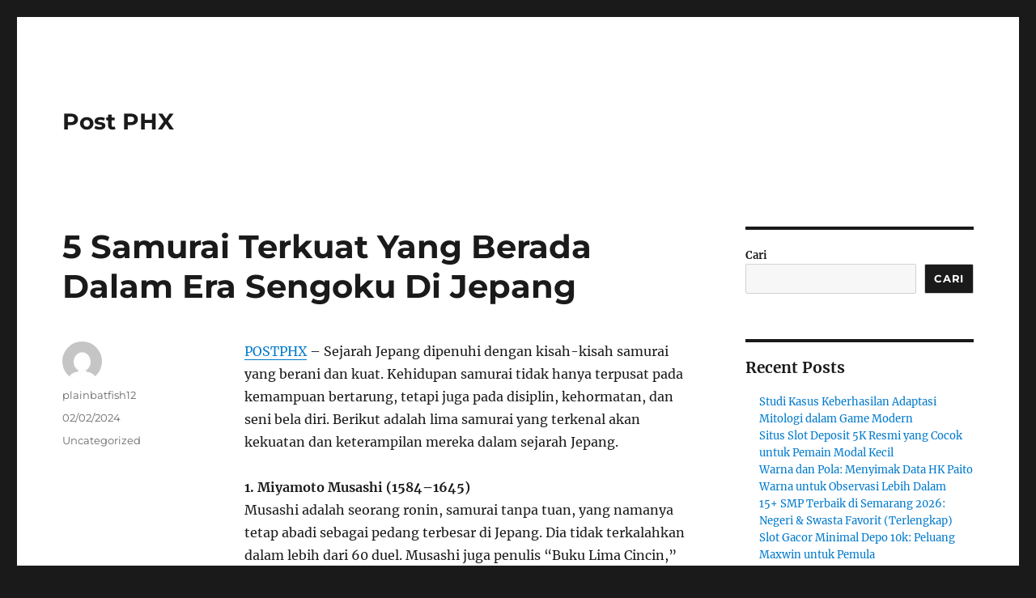

--- FILE ---
content_type: text/html; charset=UTF-8
request_url: https://www.postphx.com/5-samurai-terkuat-yang-berada-dalam-era-sengoku-di-jepang/
body_size: 12949
content:
<!DOCTYPE html>
<html lang="id" class="no-js">
<head>
	<meta charset="UTF-8">
	<meta name="viewport" content="width=device-width, initial-scale=1.0">
	<link rel="profile" href="https://gmpg.org/xfn/11">
		<script>(function(html){html.className = html.className.replace(/\bno-js\b/,'js')})(document.documentElement);</script>
<meta name='robots' content='index, follow, max-image-preview:large, max-snippet:-1, max-video-preview:-1' />

	<!-- This site is optimized with the Yoast SEO plugin v26.7 - https://yoast.com/wordpress/plugins/seo/ -->
	<title>5 Samurai Terkuat Yang Berada Dalam Era Sengoku Di Jepang - Post PHX</title>
	<link rel="canonical" href="https://www.postphx.com/5-samurai-terkuat-yang-berada-dalam-era-sengoku-di-jepang/" />
	<meta property="og:locale" content="id_ID" />
	<meta property="og:type" content="article" />
	<meta property="og:title" content="5 Samurai Terkuat Yang Berada Dalam Era Sengoku Di Jepang - Post PHX" />
	<meta property="og:description" content="POSTPHX &#8211; Sejarah Jepang dipenuhi dengan kisah-kisah samurai yang berani dan kuat. Kehidupan samurai tidak hanya terpusat pada kemampuan bertarung, tetapi juga pada disiplin, kehormatan, dan seni bela diri. Berikut adalah lima samurai yang terkenal akan kekuatan dan keterampilan mereka dalam sejarah Jepang. 1. Miyamoto Musashi (1584–1645) Musashi adalah seorang ronin, samurai tanpa tuan, yang &hellip; Continue reading &quot;5 Samurai Terkuat Yang Berada Dalam Era Sengoku Di Jepang&quot;" />
	<meta property="og:url" content="https://www.postphx.com/5-samurai-terkuat-yang-berada-dalam-era-sengoku-di-jepang/" />
	<meta property="og:site_name" content="Post PHX" />
	<meta property="article:published_time" content="2024-02-02T04:27:18+00:00" />
	<meta name="author" content="plainbatfish12" />
	<meta name="twitter:card" content="summary_large_image" />
	<meta name="twitter:label1" content="Ditulis oleh" />
	<meta name="twitter:data1" content="plainbatfish12" />
	<meta name="twitter:label2" content="Estimasi waktu membaca" />
	<meta name="twitter:data2" content="3 menit" />
	<script type="application/ld+json" class="yoast-schema-graph">{"@context":"https://schema.org","@graph":[{"@type":"Article","@id":"https://www.postphx.com/5-samurai-terkuat-yang-berada-dalam-era-sengoku-di-jepang/#article","isPartOf":{"@id":"https://www.postphx.com/5-samurai-terkuat-yang-berada-dalam-era-sengoku-di-jepang/"},"author":{"name":"plainbatfish12","@id":"https://www.postphx.com/#/schema/person/faf9bfc551cae68566e6c3f3130b708f"},"headline":"5 Samurai Terkuat Yang Berada Dalam Era Sengoku Di Jepang","datePublished":"2024-02-02T04:27:18+00:00","mainEntityOfPage":{"@id":"https://www.postphx.com/5-samurai-terkuat-yang-berada-dalam-era-sengoku-di-jepang/"},"wordCount":368,"articleSection":["Uncategorized"],"inLanguage":"id"},{"@type":"WebPage","@id":"https://www.postphx.com/5-samurai-terkuat-yang-berada-dalam-era-sengoku-di-jepang/","url":"https://www.postphx.com/5-samurai-terkuat-yang-berada-dalam-era-sengoku-di-jepang/","name":"5 Samurai Terkuat Yang Berada Dalam Era Sengoku Di Jepang - Post PHX","isPartOf":{"@id":"https://www.postphx.com/#website"},"datePublished":"2024-02-02T04:27:18+00:00","author":{"@id":"https://www.postphx.com/#/schema/person/faf9bfc551cae68566e6c3f3130b708f"},"breadcrumb":{"@id":"https://www.postphx.com/5-samurai-terkuat-yang-berada-dalam-era-sengoku-di-jepang/#breadcrumb"},"inLanguage":"id","potentialAction":[{"@type":"ReadAction","target":["https://www.postphx.com/5-samurai-terkuat-yang-berada-dalam-era-sengoku-di-jepang/"]}]},{"@type":"BreadcrumbList","@id":"https://www.postphx.com/5-samurai-terkuat-yang-berada-dalam-era-sengoku-di-jepang/#breadcrumb","itemListElement":[{"@type":"ListItem","position":1,"name":"Home","item":"https://www.postphx.com/"},{"@type":"ListItem","position":2,"name":"5 Samurai Terkuat Yang Berada Dalam Era Sengoku Di Jepang"}]},{"@type":"WebSite","@id":"https://www.postphx.com/#website","url":"https://www.postphx.com/","name":"Post PHX","description":"","potentialAction":[{"@type":"SearchAction","target":{"@type":"EntryPoint","urlTemplate":"https://www.postphx.com/?s={search_term_string}"},"query-input":{"@type":"PropertyValueSpecification","valueRequired":true,"valueName":"search_term_string"}}],"inLanguage":"id"},{"@type":"Person","@id":"https://www.postphx.com/#/schema/person/faf9bfc551cae68566e6c3f3130b708f","name":"plainbatfish12","image":{"@type":"ImageObject","inLanguage":"id","@id":"https://www.postphx.com/#/schema/person/image/","url":"https://secure.gravatar.com/avatar/795fdeb40942121efa7321ac3e997ec47c322df32ff9fd10f8c9b1058a811c13?s=96&d=mm&r=g","contentUrl":"https://secure.gravatar.com/avatar/795fdeb40942121efa7321ac3e997ec47c322df32ff9fd10f8c9b1058a811c13?s=96&d=mm&r=g","caption":"plainbatfish12"},"sameAs":["https://www.postphx.com"],"url":"https://www.postphx.com/author/plainbatfish12/"}]}</script>
	<!-- / Yoast SEO plugin. -->


<link rel="alternate" type="application/rss+xml" title="Post PHX &raquo; Feed" href="https://www.postphx.com/feed/" />
<link rel="alternate" type="application/rss+xml" title="Post PHX &raquo; Umpan Komentar" href="https://www.postphx.com/comments/feed/" />
<link rel="alternate" title="oEmbed (JSON)" type="application/json+oembed" href="https://www.postphx.com/wp-json/oembed/1.0/embed?url=https%3A%2F%2Fwww.postphx.com%2F5-samurai-terkuat-yang-berada-dalam-era-sengoku-di-jepang%2F" />
<link rel="alternate" title="oEmbed (XML)" type="text/xml+oembed" href="https://www.postphx.com/wp-json/oembed/1.0/embed?url=https%3A%2F%2Fwww.postphx.com%2F5-samurai-terkuat-yang-berada-dalam-era-sengoku-di-jepang%2F&#038;format=xml" />
<style id='wp-img-auto-sizes-contain-inline-css'>
img:is([sizes=auto i],[sizes^="auto," i]){contain-intrinsic-size:3000px 1500px}
/*# sourceURL=wp-img-auto-sizes-contain-inline-css */
</style>
<style id='wp-emoji-styles-inline-css'>

	img.wp-smiley, img.emoji {
		display: inline !important;
		border: none !important;
		box-shadow: none !important;
		height: 1em !important;
		width: 1em !important;
		margin: 0 0.07em !important;
		vertical-align: -0.1em !important;
		background: none !important;
		padding: 0 !important;
	}
/*# sourceURL=wp-emoji-styles-inline-css */
</style>
<style id='wp-block-library-inline-css'>
:root{--wp-block-synced-color:#7a00df;--wp-block-synced-color--rgb:122,0,223;--wp-bound-block-color:var(--wp-block-synced-color);--wp-editor-canvas-background:#ddd;--wp-admin-theme-color:#007cba;--wp-admin-theme-color--rgb:0,124,186;--wp-admin-theme-color-darker-10:#006ba1;--wp-admin-theme-color-darker-10--rgb:0,107,160.5;--wp-admin-theme-color-darker-20:#005a87;--wp-admin-theme-color-darker-20--rgb:0,90,135;--wp-admin-border-width-focus:2px}@media (min-resolution:192dpi){:root{--wp-admin-border-width-focus:1.5px}}.wp-element-button{cursor:pointer}:root .has-very-light-gray-background-color{background-color:#eee}:root .has-very-dark-gray-background-color{background-color:#313131}:root .has-very-light-gray-color{color:#eee}:root .has-very-dark-gray-color{color:#313131}:root .has-vivid-green-cyan-to-vivid-cyan-blue-gradient-background{background:linear-gradient(135deg,#00d084,#0693e3)}:root .has-purple-crush-gradient-background{background:linear-gradient(135deg,#34e2e4,#4721fb 50%,#ab1dfe)}:root .has-hazy-dawn-gradient-background{background:linear-gradient(135deg,#faaca8,#dad0ec)}:root .has-subdued-olive-gradient-background{background:linear-gradient(135deg,#fafae1,#67a671)}:root .has-atomic-cream-gradient-background{background:linear-gradient(135deg,#fdd79a,#004a59)}:root .has-nightshade-gradient-background{background:linear-gradient(135deg,#330968,#31cdcf)}:root .has-midnight-gradient-background{background:linear-gradient(135deg,#020381,#2874fc)}:root{--wp--preset--font-size--normal:16px;--wp--preset--font-size--huge:42px}.has-regular-font-size{font-size:1em}.has-larger-font-size{font-size:2.625em}.has-normal-font-size{font-size:var(--wp--preset--font-size--normal)}.has-huge-font-size{font-size:var(--wp--preset--font-size--huge)}.has-text-align-center{text-align:center}.has-text-align-left{text-align:left}.has-text-align-right{text-align:right}.has-fit-text{white-space:nowrap!important}#end-resizable-editor-section{display:none}.aligncenter{clear:both}.items-justified-left{justify-content:flex-start}.items-justified-center{justify-content:center}.items-justified-right{justify-content:flex-end}.items-justified-space-between{justify-content:space-between}.screen-reader-text{border:0;clip-path:inset(50%);height:1px;margin:-1px;overflow:hidden;padding:0;position:absolute;width:1px;word-wrap:normal!important}.screen-reader-text:focus{background-color:#ddd;clip-path:none;color:#444;display:block;font-size:1em;height:auto;left:5px;line-height:normal;padding:15px 23px 14px;text-decoration:none;top:5px;width:auto;z-index:100000}html :where(.has-border-color){border-style:solid}html :where([style*=border-top-color]){border-top-style:solid}html :where([style*=border-right-color]){border-right-style:solid}html :where([style*=border-bottom-color]){border-bottom-style:solid}html :where([style*=border-left-color]){border-left-style:solid}html :where([style*=border-width]){border-style:solid}html :where([style*=border-top-width]){border-top-style:solid}html :where([style*=border-right-width]){border-right-style:solid}html :where([style*=border-bottom-width]){border-bottom-style:solid}html :where([style*=border-left-width]){border-left-style:solid}html :where(img[class*=wp-image-]){height:auto;max-width:100%}:where(figure){margin:0 0 1em}html :where(.is-position-sticky){--wp-admin--admin-bar--position-offset:var(--wp-admin--admin-bar--height,0px)}@media screen and (max-width:600px){html :where(.is-position-sticky){--wp-admin--admin-bar--position-offset:0px}}

/*# sourceURL=wp-block-library-inline-css */
</style><style id='wp-block-archives-inline-css'>
.wp-block-archives{box-sizing:border-box}.wp-block-archives-dropdown label{display:block}
/*# sourceURL=https://www.postphx.com/wp-includes/blocks/archives/style.min.css */
</style>
<style id='wp-block-categories-inline-css'>
.wp-block-categories{box-sizing:border-box}.wp-block-categories.alignleft{margin-right:2em}.wp-block-categories.alignright{margin-left:2em}.wp-block-categories.wp-block-categories-dropdown.aligncenter{text-align:center}.wp-block-categories .wp-block-categories__label{display:block;width:100%}
/*# sourceURL=https://www.postphx.com/wp-includes/blocks/categories/style.min.css */
</style>
<style id='wp-block-heading-inline-css'>
h1:where(.wp-block-heading).has-background,h2:where(.wp-block-heading).has-background,h3:where(.wp-block-heading).has-background,h4:where(.wp-block-heading).has-background,h5:where(.wp-block-heading).has-background,h6:where(.wp-block-heading).has-background{padding:1.25em 2.375em}h1.has-text-align-left[style*=writing-mode]:where([style*=vertical-lr]),h1.has-text-align-right[style*=writing-mode]:where([style*=vertical-rl]),h2.has-text-align-left[style*=writing-mode]:where([style*=vertical-lr]),h2.has-text-align-right[style*=writing-mode]:where([style*=vertical-rl]),h3.has-text-align-left[style*=writing-mode]:where([style*=vertical-lr]),h3.has-text-align-right[style*=writing-mode]:where([style*=vertical-rl]),h4.has-text-align-left[style*=writing-mode]:where([style*=vertical-lr]),h4.has-text-align-right[style*=writing-mode]:where([style*=vertical-rl]),h5.has-text-align-left[style*=writing-mode]:where([style*=vertical-lr]),h5.has-text-align-right[style*=writing-mode]:where([style*=vertical-rl]),h6.has-text-align-left[style*=writing-mode]:where([style*=vertical-lr]),h6.has-text-align-right[style*=writing-mode]:where([style*=vertical-rl]){rotate:180deg}
/*# sourceURL=https://www.postphx.com/wp-includes/blocks/heading/style.min.css */
</style>
<style id='wp-block-latest-comments-inline-css'>
ol.wp-block-latest-comments{box-sizing:border-box;margin-left:0}:where(.wp-block-latest-comments:not([style*=line-height] .wp-block-latest-comments__comment)){line-height:1.1}:where(.wp-block-latest-comments:not([style*=line-height] .wp-block-latest-comments__comment-excerpt p)){line-height:1.8}.has-dates :where(.wp-block-latest-comments:not([style*=line-height])),.has-excerpts :where(.wp-block-latest-comments:not([style*=line-height])){line-height:1.5}.wp-block-latest-comments .wp-block-latest-comments{padding-left:0}.wp-block-latest-comments__comment{list-style:none;margin-bottom:1em}.has-avatars .wp-block-latest-comments__comment{list-style:none;min-height:2.25em}.has-avatars .wp-block-latest-comments__comment .wp-block-latest-comments__comment-excerpt,.has-avatars .wp-block-latest-comments__comment .wp-block-latest-comments__comment-meta{margin-left:3.25em}.wp-block-latest-comments__comment-excerpt p{font-size:.875em;margin:.36em 0 1.4em}.wp-block-latest-comments__comment-date{display:block;font-size:.75em}.wp-block-latest-comments .avatar,.wp-block-latest-comments__comment-avatar{border-radius:1.5em;display:block;float:left;height:2.5em;margin-right:.75em;width:2.5em}.wp-block-latest-comments[class*=-font-size] a,.wp-block-latest-comments[style*=font-size] a{font-size:inherit}
/*# sourceURL=https://www.postphx.com/wp-includes/blocks/latest-comments/style.min.css */
</style>
<style id='wp-block-latest-posts-inline-css'>
.wp-block-latest-posts{box-sizing:border-box}.wp-block-latest-posts.alignleft{margin-right:2em}.wp-block-latest-posts.alignright{margin-left:2em}.wp-block-latest-posts.wp-block-latest-posts__list{list-style:none}.wp-block-latest-posts.wp-block-latest-posts__list li{clear:both;overflow-wrap:break-word}.wp-block-latest-posts.is-grid{display:flex;flex-wrap:wrap}.wp-block-latest-posts.is-grid li{margin:0 1.25em 1.25em 0;width:100%}@media (min-width:600px){.wp-block-latest-posts.columns-2 li{width:calc(50% - .625em)}.wp-block-latest-posts.columns-2 li:nth-child(2n){margin-right:0}.wp-block-latest-posts.columns-3 li{width:calc(33.33333% - .83333em)}.wp-block-latest-posts.columns-3 li:nth-child(3n){margin-right:0}.wp-block-latest-posts.columns-4 li{width:calc(25% - .9375em)}.wp-block-latest-posts.columns-4 li:nth-child(4n){margin-right:0}.wp-block-latest-posts.columns-5 li{width:calc(20% - 1em)}.wp-block-latest-posts.columns-5 li:nth-child(5n){margin-right:0}.wp-block-latest-posts.columns-6 li{width:calc(16.66667% - 1.04167em)}.wp-block-latest-posts.columns-6 li:nth-child(6n){margin-right:0}}:root :where(.wp-block-latest-posts.is-grid){padding:0}:root :where(.wp-block-latest-posts.wp-block-latest-posts__list){padding-left:0}.wp-block-latest-posts__post-author,.wp-block-latest-posts__post-date{display:block;font-size:.8125em}.wp-block-latest-posts__post-excerpt,.wp-block-latest-posts__post-full-content{margin-bottom:1em;margin-top:.5em}.wp-block-latest-posts__featured-image a{display:inline-block}.wp-block-latest-posts__featured-image img{height:auto;max-width:100%;width:auto}.wp-block-latest-posts__featured-image.alignleft{float:left;margin-right:1em}.wp-block-latest-posts__featured-image.alignright{float:right;margin-left:1em}.wp-block-latest-posts__featured-image.aligncenter{margin-bottom:1em;text-align:center}
/*# sourceURL=https://www.postphx.com/wp-includes/blocks/latest-posts/style.min.css */
</style>
<style id='wp-block-search-inline-css'>
.wp-block-search__button{margin-left:10px;word-break:normal}.wp-block-search__button.has-icon{line-height:0}.wp-block-search__button svg{height:1.25em;min-height:24px;min-width:24px;width:1.25em;fill:currentColor;vertical-align:text-bottom}:where(.wp-block-search__button){border:1px solid #ccc;padding:6px 10px}.wp-block-search__inside-wrapper{display:flex;flex:auto;flex-wrap:nowrap;max-width:100%}.wp-block-search__label{width:100%}.wp-block-search.wp-block-search__button-only .wp-block-search__button{box-sizing:border-box;display:flex;flex-shrink:0;justify-content:center;margin-left:0;max-width:100%}.wp-block-search.wp-block-search__button-only .wp-block-search__inside-wrapper{min-width:0!important;transition-property:width}.wp-block-search.wp-block-search__button-only .wp-block-search__input{flex-basis:100%;transition-duration:.3s}.wp-block-search.wp-block-search__button-only.wp-block-search__searchfield-hidden,.wp-block-search.wp-block-search__button-only.wp-block-search__searchfield-hidden .wp-block-search__inside-wrapper{overflow:hidden}.wp-block-search.wp-block-search__button-only.wp-block-search__searchfield-hidden .wp-block-search__input{border-left-width:0!important;border-right-width:0!important;flex-basis:0;flex-grow:0;margin:0;min-width:0!important;padding-left:0!important;padding-right:0!important;width:0!important}:where(.wp-block-search__input){appearance:none;border:1px solid #949494;flex-grow:1;font-family:inherit;font-size:inherit;font-style:inherit;font-weight:inherit;letter-spacing:inherit;line-height:inherit;margin-left:0;margin-right:0;min-width:3rem;padding:8px;text-decoration:unset!important;text-transform:inherit}:where(.wp-block-search__button-inside .wp-block-search__inside-wrapper){background-color:#fff;border:1px solid #949494;box-sizing:border-box;padding:4px}:where(.wp-block-search__button-inside .wp-block-search__inside-wrapper) .wp-block-search__input{border:none;border-radius:0;padding:0 4px}:where(.wp-block-search__button-inside .wp-block-search__inside-wrapper) .wp-block-search__input:focus{outline:none}:where(.wp-block-search__button-inside .wp-block-search__inside-wrapper) :where(.wp-block-search__button){padding:4px 8px}.wp-block-search.aligncenter .wp-block-search__inside-wrapper{margin:auto}.wp-block[data-align=right] .wp-block-search.wp-block-search__button-only .wp-block-search__inside-wrapper{float:right}
/*# sourceURL=https://www.postphx.com/wp-includes/blocks/search/style.min.css */
</style>
<style id='wp-block-search-theme-inline-css'>
.wp-block-search .wp-block-search__label{font-weight:700}.wp-block-search__button{border:1px solid #ccc;padding:.375em .625em}
/*# sourceURL=https://www.postphx.com/wp-includes/blocks/search/theme.min.css */
</style>
<style id='wp-block-group-inline-css'>
.wp-block-group{box-sizing:border-box}:where(.wp-block-group.wp-block-group-is-layout-constrained){position:relative}
/*# sourceURL=https://www.postphx.com/wp-includes/blocks/group/style.min.css */
</style>
<style id='wp-block-group-theme-inline-css'>
:where(.wp-block-group.has-background){padding:1.25em 2.375em}
/*# sourceURL=https://www.postphx.com/wp-includes/blocks/group/theme.min.css */
</style>
<style id='global-styles-inline-css'>
:root{--wp--preset--aspect-ratio--square: 1;--wp--preset--aspect-ratio--4-3: 4/3;--wp--preset--aspect-ratio--3-4: 3/4;--wp--preset--aspect-ratio--3-2: 3/2;--wp--preset--aspect-ratio--2-3: 2/3;--wp--preset--aspect-ratio--16-9: 16/9;--wp--preset--aspect-ratio--9-16: 9/16;--wp--preset--color--black: #000000;--wp--preset--color--cyan-bluish-gray: #abb8c3;--wp--preset--color--white: #fff;--wp--preset--color--pale-pink: #f78da7;--wp--preset--color--vivid-red: #cf2e2e;--wp--preset--color--luminous-vivid-orange: #ff6900;--wp--preset--color--luminous-vivid-amber: #fcb900;--wp--preset--color--light-green-cyan: #7bdcb5;--wp--preset--color--vivid-green-cyan: #00d084;--wp--preset--color--pale-cyan-blue: #8ed1fc;--wp--preset--color--vivid-cyan-blue: #0693e3;--wp--preset--color--vivid-purple: #9b51e0;--wp--preset--color--dark-gray: #1a1a1a;--wp--preset--color--medium-gray: #686868;--wp--preset--color--light-gray: #e5e5e5;--wp--preset--color--blue-gray: #4d545c;--wp--preset--color--bright-blue: #007acc;--wp--preset--color--light-blue: #9adffd;--wp--preset--color--dark-brown: #402b30;--wp--preset--color--medium-brown: #774e24;--wp--preset--color--dark-red: #640c1f;--wp--preset--color--bright-red: #ff675f;--wp--preset--color--yellow: #ffef8e;--wp--preset--gradient--vivid-cyan-blue-to-vivid-purple: linear-gradient(135deg,rgb(6,147,227) 0%,rgb(155,81,224) 100%);--wp--preset--gradient--light-green-cyan-to-vivid-green-cyan: linear-gradient(135deg,rgb(122,220,180) 0%,rgb(0,208,130) 100%);--wp--preset--gradient--luminous-vivid-amber-to-luminous-vivid-orange: linear-gradient(135deg,rgb(252,185,0) 0%,rgb(255,105,0) 100%);--wp--preset--gradient--luminous-vivid-orange-to-vivid-red: linear-gradient(135deg,rgb(255,105,0) 0%,rgb(207,46,46) 100%);--wp--preset--gradient--very-light-gray-to-cyan-bluish-gray: linear-gradient(135deg,rgb(238,238,238) 0%,rgb(169,184,195) 100%);--wp--preset--gradient--cool-to-warm-spectrum: linear-gradient(135deg,rgb(74,234,220) 0%,rgb(151,120,209) 20%,rgb(207,42,186) 40%,rgb(238,44,130) 60%,rgb(251,105,98) 80%,rgb(254,248,76) 100%);--wp--preset--gradient--blush-light-purple: linear-gradient(135deg,rgb(255,206,236) 0%,rgb(152,150,240) 100%);--wp--preset--gradient--blush-bordeaux: linear-gradient(135deg,rgb(254,205,165) 0%,rgb(254,45,45) 50%,rgb(107,0,62) 100%);--wp--preset--gradient--luminous-dusk: linear-gradient(135deg,rgb(255,203,112) 0%,rgb(199,81,192) 50%,rgb(65,88,208) 100%);--wp--preset--gradient--pale-ocean: linear-gradient(135deg,rgb(255,245,203) 0%,rgb(182,227,212) 50%,rgb(51,167,181) 100%);--wp--preset--gradient--electric-grass: linear-gradient(135deg,rgb(202,248,128) 0%,rgb(113,206,126) 100%);--wp--preset--gradient--midnight: linear-gradient(135deg,rgb(2,3,129) 0%,rgb(40,116,252) 100%);--wp--preset--font-size--small: 13px;--wp--preset--font-size--medium: 20px;--wp--preset--font-size--large: 36px;--wp--preset--font-size--x-large: 42px;--wp--preset--spacing--20: 0.44rem;--wp--preset--spacing--30: 0.67rem;--wp--preset--spacing--40: 1rem;--wp--preset--spacing--50: 1.5rem;--wp--preset--spacing--60: 2.25rem;--wp--preset--spacing--70: 3.38rem;--wp--preset--spacing--80: 5.06rem;--wp--preset--shadow--natural: 6px 6px 9px rgba(0, 0, 0, 0.2);--wp--preset--shadow--deep: 12px 12px 50px rgba(0, 0, 0, 0.4);--wp--preset--shadow--sharp: 6px 6px 0px rgba(0, 0, 0, 0.2);--wp--preset--shadow--outlined: 6px 6px 0px -3px rgb(255, 255, 255), 6px 6px rgb(0, 0, 0);--wp--preset--shadow--crisp: 6px 6px 0px rgb(0, 0, 0);}:where(.is-layout-flex){gap: 0.5em;}:where(.is-layout-grid){gap: 0.5em;}body .is-layout-flex{display: flex;}.is-layout-flex{flex-wrap: wrap;align-items: center;}.is-layout-flex > :is(*, div){margin: 0;}body .is-layout-grid{display: grid;}.is-layout-grid > :is(*, div){margin: 0;}:where(.wp-block-columns.is-layout-flex){gap: 2em;}:where(.wp-block-columns.is-layout-grid){gap: 2em;}:where(.wp-block-post-template.is-layout-flex){gap: 1.25em;}:where(.wp-block-post-template.is-layout-grid){gap: 1.25em;}.has-black-color{color: var(--wp--preset--color--black) !important;}.has-cyan-bluish-gray-color{color: var(--wp--preset--color--cyan-bluish-gray) !important;}.has-white-color{color: var(--wp--preset--color--white) !important;}.has-pale-pink-color{color: var(--wp--preset--color--pale-pink) !important;}.has-vivid-red-color{color: var(--wp--preset--color--vivid-red) !important;}.has-luminous-vivid-orange-color{color: var(--wp--preset--color--luminous-vivid-orange) !important;}.has-luminous-vivid-amber-color{color: var(--wp--preset--color--luminous-vivid-amber) !important;}.has-light-green-cyan-color{color: var(--wp--preset--color--light-green-cyan) !important;}.has-vivid-green-cyan-color{color: var(--wp--preset--color--vivid-green-cyan) !important;}.has-pale-cyan-blue-color{color: var(--wp--preset--color--pale-cyan-blue) !important;}.has-vivid-cyan-blue-color{color: var(--wp--preset--color--vivid-cyan-blue) !important;}.has-vivid-purple-color{color: var(--wp--preset--color--vivid-purple) !important;}.has-black-background-color{background-color: var(--wp--preset--color--black) !important;}.has-cyan-bluish-gray-background-color{background-color: var(--wp--preset--color--cyan-bluish-gray) !important;}.has-white-background-color{background-color: var(--wp--preset--color--white) !important;}.has-pale-pink-background-color{background-color: var(--wp--preset--color--pale-pink) !important;}.has-vivid-red-background-color{background-color: var(--wp--preset--color--vivid-red) !important;}.has-luminous-vivid-orange-background-color{background-color: var(--wp--preset--color--luminous-vivid-orange) !important;}.has-luminous-vivid-amber-background-color{background-color: var(--wp--preset--color--luminous-vivid-amber) !important;}.has-light-green-cyan-background-color{background-color: var(--wp--preset--color--light-green-cyan) !important;}.has-vivid-green-cyan-background-color{background-color: var(--wp--preset--color--vivid-green-cyan) !important;}.has-pale-cyan-blue-background-color{background-color: var(--wp--preset--color--pale-cyan-blue) !important;}.has-vivid-cyan-blue-background-color{background-color: var(--wp--preset--color--vivid-cyan-blue) !important;}.has-vivid-purple-background-color{background-color: var(--wp--preset--color--vivid-purple) !important;}.has-black-border-color{border-color: var(--wp--preset--color--black) !important;}.has-cyan-bluish-gray-border-color{border-color: var(--wp--preset--color--cyan-bluish-gray) !important;}.has-white-border-color{border-color: var(--wp--preset--color--white) !important;}.has-pale-pink-border-color{border-color: var(--wp--preset--color--pale-pink) !important;}.has-vivid-red-border-color{border-color: var(--wp--preset--color--vivid-red) !important;}.has-luminous-vivid-orange-border-color{border-color: var(--wp--preset--color--luminous-vivid-orange) !important;}.has-luminous-vivid-amber-border-color{border-color: var(--wp--preset--color--luminous-vivid-amber) !important;}.has-light-green-cyan-border-color{border-color: var(--wp--preset--color--light-green-cyan) !important;}.has-vivid-green-cyan-border-color{border-color: var(--wp--preset--color--vivid-green-cyan) !important;}.has-pale-cyan-blue-border-color{border-color: var(--wp--preset--color--pale-cyan-blue) !important;}.has-vivid-cyan-blue-border-color{border-color: var(--wp--preset--color--vivid-cyan-blue) !important;}.has-vivid-purple-border-color{border-color: var(--wp--preset--color--vivid-purple) !important;}.has-vivid-cyan-blue-to-vivid-purple-gradient-background{background: var(--wp--preset--gradient--vivid-cyan-blue-to-vivid-purple) !important;}.has-light-green-cyan-to-vivid-green-cyan-gradient-background{background: var(--wp--preset--gradient--light-green-cyan-to-vivid-green-cyan) !important;}.has-luminous-vivid-amber-to-luminous-vivid-orange-gradient-background{background: var(--wp--preset--gradient--luminous-vivid-amber-to-luminous-vivid-orange) !important;}.has-luminous-vivid-orange-to-vivid-red-gradient-background{background: var(--wp--preset--gradient--luminous-vivid-orange-to-vivid-red) !important;}.has-very-light-gray-to-cyan-bluish-gray-gradient-background{background: var(--wp--preset--gradient--very-light-gray-to-cyan-bluish-gray) !important;}.has-cool-to-warm-spectrum-gradient-background{background: var(--wp--preset--gradient--cool-to-warm-spectrum) !important;}.has-blush-light-purple-gradient-background{background: var(--wp--preset--gradient--blush-light-purple) !important;}.has-blush-bordeaux-gradient-background{background: var(--wp--preset--gradient--blush-bordeaux) !important;}.has-luminous-dusk-gradient-background{background: var(--wp--preset--gradient--luminous-dusk) !important;}.has-pale-ocean-gradient-background{background: var(--wp--preset--gradient--pale-ocean) !important;}.has-electric-grass-gradient-background{background: var(--wp--preset--gradient--electric-grass) !important;}.has-midnight-gradient-background{background: var(--wp--preset--gradient--midnight) !important;}.has-small-font-size{font-size: var(--wp--preset--font-size--small) !important;}.has-medium-font-size{font-size: var(--wp--preset--font-size--medium) !important;}.has-large-font-size{font-size: var(--wp--preset--font-size--large) !important;}.has-x-large-font-size{font-size: var(--wp--preset--font-size--x-large) !important;}
/*# sourceURL=global-styles-inline-css */
</style>

<style id='classic-theme-styles-inline-css'>
/*! This file is auto-generated */
.wp-block-button__link{color:#fff;background-color:#32373c;border-radius:9999px;box-shadow:none;text-decoration:none;padding:calc(.667em + 2px) calc(1.333em + 2px);font-size:1.125em}.wp-block-file__button{background:#32373c;color:#fff;text-decoration:none}
/*# sourceURL=/wp-includes/css/classic-themes.min.css */
</style>
<link rel='stylesheet' id='twentysixteen-fonts-css' href='https://www.postphx.com/wp-content/themes/twentysixteen/fonts/merriweather-plus-montserrat-plus-inconsolata.css?ver=20230328' media='all' />
<link rel='stylesheet' id='genericons-css' href='https://www.postphx.com/wp-content/themes/twentysixteen/genericons/genericons.css?ver=20201208' media='all' />
<link rel='stylesheet' id='twentysixteen-style-css' href='https://www.postphx.com/wp-content/themes/twentysixteen/style.css?ver=20250715' media='all' />
<link rel='stylesheet' id='twentysixteen-block-style-css' href='https://www.postphx.com/wp-content/themes/twentysixteen/css/blocks.css?ver=20240817' media='all' />
<script src="https://www.postphx.com/wp-includes/js/jquery/jquery.min.js?ver=3.7.1" id="jquery-core-js"></script>
<script src="https://www.postphx.com/wp-includes/js/jquery/jquery-migrate.min.js?ver=3.4.1" id="jquery-migrate-js"></script>
<script id="twentysixteen-script-js-extra">
var screenReaderText = {"expand":"expand child menu","collapse":"collapse child menu"};
//# sourceURL=twentysixteen-script-js-extra
</script>
<script src="https://www.postphx.com/wp-content/themes/twentysixteen/js/functions.js?ver=20230629" id="twentysixteen-script-js" defer data-wp-strategy="defer"></script>
<link rel="https://api.w.org/" href="https://www.postphx.com/wp-json/" /><link rel="alternate" title="JSON" type="application/json" href="https://www.postphx.com/wp-json/wp/v2/posts/76" /><link rel="EditURI" type="application/rsd+xml" title="RSD" href="https://www.postphx.com/xmlrpc.php?rsd" />
<meta name="generator" content="WordPress 6.9" />
<link rel='shortlink' href='https://www.postphx.com/?p=76' />
</head>

<body class="wp-singular post-template-default single single-post postid-76 single-format-standard wp-embed-responsive wp-theme-twentysixteen">
<div id="page" class="site">
	<div class="site-inner">
		<a class="skip-link screen-reader-text" href="#content">
			Skip to content		</a>

		<header id="masthead" class="site-header">
			<div class="site-header-main">
				<div class="site-branding">
																					<p class="site-title"><a href="https://www.postphx.com/" rel="home" >Post PHX</a></p>
										</div><!-- .site-branding -->

							</div><!-- .site-header-main -->

					</header><!-- .site-header -->

		<div id="content" class="site-content">

<div id="primary" class="content-area">
	<main id="main" class="site-main">
		
<article id="post-76" class="post-76 post type-post status-publish format-standard hentry category-uncategorized">
	<header class="entry-header">
		<h1 class="entry-title">5 Samurai Terkuat Yang Berada Dalam Era Sengoku Di Jepang</h1>	</header><!-- .entry-header -->

	
	
	<div class="entry-content">
		<p><a href="https://www.postphx.com/">POSTPHX</a> &#8211; Sejarah Jepang dipenuhi dengan kisah-kisah samurai yang berani dan kuat. Kehidupan samurai tidak hanya terpusat pada kemampuan bertarung, tetapi juga pada disiplin, kehormatan, dan seni bela diri. Berikut adalah lima samurai yang terkenal akan kekuatan dan keterampilan mereka dalam sejarah Jepang.</p>
<p><strong>1. Miyamoto Musashi (1584–1645)</strong><br />
Musashi adalah seorang ronin, samurai tanpa tuan, yang namanya tetap abadi sebagai pedang terbesar di Jepang. Dia tidak terkalahkan dalam lebih dari 60 duel. Musashi juga penulis &#8220;Buku Lima Cincin,&#8221; sebuah teks klasik tentang strategi, taktik, dan filosofi kenjutsu (seni pedang Jepang). Kecakapannya dalam menggunakan dua pedang secara bersamaan, teknik yang dikenal sebagai niten ichi-ryu, menjadikannya legenda.</p>
<p><strong>2. Minamoto no Yoshitsune (1159–1189)</strong><br />
Yoshitsune adalah seorang jenderal yang terkenal karena perannya dalam Perang Genpei dan kemenangan klan Minamoto atas klan Taira. Dia dihormati karena keberanian dan keterampilan militernya yang luar biasa, khususnya dalam Pertempuran Dan-no-ura. Cerita tentang kemahirannya dalam pedang dan taktik telah mewarnai budaya Jepang selama berabad-abad.</p>
<p><strong>3. Takeda Shingen (1521–1573)</strong><br />
Shingen adalah daimyo (penguasa feodal) yang kuat dari Provinsi Kai. Dia dikenal sebagai salah satu komandan perang paling terkenal di Jepang dan dihormati karena kekuatan militernya serta kebijakan pemerintahannya yang progresif. Shingen juga dikenal karena keahliannya dalam strategi perang dan sering kali bersaing dengan Uesugi Kenshin, rival seumurnya.</p>
<p><strong>4. Uesugi Kenshin (1530–1578)</strong><br />
Kenshin adalah daimyo dari Provinsi Echigo dan merupakan seorang praktisi Buddhisme yang taat. Dia dijuluki &#8220;Naga dari Echigo&#8221; karena keberaniannya yang luar biasa dalam pertempuran dan sebagai salah satu strategi perang paling terampil di zamannya. Pertarungan-pertarungan antara Kenshin dan Takeda Shingen dianggap sebagai beberapa yang terbesar dalam sejarah samurai.</p>
<p><strong>5. Date Masamune (1567–1636)</strong><br />
Dikenal sebagai &#8220;Sang Naga Bermata Satu&#8221; karena dia kehilangan satu mata karena cacar, Masamune adalah daimyo yang berpengaruh dari Provinsi Sendai. Dia terkenal karena ambisinya yang besar dan strategi militer yang cerdik. Kegemarannya pada seni membuatnya menjadi sponsor besar budaya, dan gaya kepemimpinannya yang berani telah memastikan tempatnya dalam sejarah Jepang.</p>
<p><strong>Penutup:</strong><br />
Samurai-samurai ini terkenal bukan hanya karena kekuatan fisik mereka, namun juga karena pengaruh mereka terhadap politik, budaya, dan seni militer Jepang. Mereka adalah figur-figur yang keberanian dan kisah hidupnya masih menginspirasi banyak orang sampai saat ini. Walaupun zaman telah berubah, warisan samurai terkuat di Jepang tetap menjadi bagian penting dari identitas nasional dan warisan budaya.</p>
	</div><!-- .entry-content -->

	<footer class="entry-footer">
		<span class="byline"><img alt='' src='https://secure.gravatar.com/avatar/795fdeb40942121efa7321ac3e997ec47c322df32ff9fd10f8c9b1058a811c13?s=49&#038;d=mm&#038;r=g' srcset='https://secure.gravatar.com/avatar/795fdeb40942121efa7321ac3e997ec47c322df32ff9fd10f8c9b1058a811c13?s=98&#038;d=mm&#038;r=g 2x' class='avatar avatar-49 photo' height='49' width='49' decoding='async'/><span class="screen-reader-text">Author </span><span class="author vcard"><a class="url fn n" href="https://www.postphx.com/author/plainbatfish12/">plainbatfish12</a></span></span><span class="posted-on"><span class="screen-reader-text">Posted on </span><a href="https://www.postphx.com/5-samurai-terkuat-yang-berada-dalam-era-sengoku-di-jepang/" rel="bookmark"><time class="entry-date published updated" datetime="2024-02-02T11:27:18+07:00">02/02/2024</time></a></span><span class="cat-links"><span class="screen-reader-text">Categories </span><a href="https://www.postphx.com/category/uncategorized/" rel="category tag">Uncategorized</a></span>			</footer><!-- .entry-footer -->
</article><!-- #post-76 -->

	<nav class="navigation post-navigation" aria-label="Pos">
		<h2 class="screen-reader-text">Navigasi pos</h2>
		<div class="nav-links"><div class="nav-previous"><a href="https://www.postphx.com/sejarah-kemerdekaan-malaysia-dari-penjajahan-inggris-pada-1957/" rel="prev"><span class="meta-nav" aria-hidden="true">Previous</span> <span class="screen-reader-text">Previous post:</span> <span class="post-title">Sejarah Kemerdekaan Malaysia Dari Penjajahan Inggris Pada 1957</span></a></div><div class="nav-next"><a href="https://www.postphx.com/sejarah-konflik-jepang-dan-china-yang-sudah-terjadi-sejak-dahulu/" rel="next"><span class="meta-nav" aria-hidden="true">Next</span> <span class="screen-reader-text">Next post:</span> <span class="post-title">Sejarah Konflik Jepang Dan China Yang Sudah Terjadi Sejak Dahulu</span></a></div></div>
	</nav>
	</main><!-- .site-main -->

	<aside id="content-bottom-widgets" class="content-bottom-widgets">
			<div class="widget-area">
			<section id="block-13" class="widget widget_block"></section>		</div><!-- .widget-area -->
	
	</aside><!-- .content-bottom-widgets -->

</div><!-- .content-area -->


	<aside id="secondary" class="sidebar widget-area">
		<section id="block-2" class="widget widget_block widget_search"><form role="search" method="get" action="https://www.postphx.com/" class="wp-block-search__button-outside wp-block-search__text-button wp-block-search"    ><label class="wp-block-search__label" for="wp-block-search__input-1" >Cari</label><div class="wp-block-search__inside-wrapper" ><input class="wp-block-search__input" id="wp-block-search__input-1" placeholder="" value="" type="search" name="s" required /><button aria-label="Cari" class="wp-block-search__button wp-element-button" type="submit" >Cari</button></div></form></section><section id="block-3" class="widget widget_block">
<div class="wp-block-group"><div class="wp-block-group__inner-container is-layout-flow wp-block-group-is-layout-flow">
<h2 class="wp-block-heading">Recent Posts</h2>


<ul class="wp-block-latest-posts__list wp-block-latest-posts"><li><a class="wp-block-latest-posts__post-title" href="https://www.postphx.com/studi-kasus-adaptasi-mitologi-game-modern/">Studi Kasus Keberhasilan Adaptasi Mitologi dalam Game Modern</a></li>
<li><a class="wp-block-latest-posts__post-title" href="https://www.postphx.com/situs-slot-deposit-5k-resmi-yang-cocok-untuk-pemain-modal-kecil/">Situs Slot Deposit 5K Resmi yang Cocok untuk Pemain Modal Kecil</a></li>
<li><a class="wp-block-latest-posts__post-title" href="https://www.postphx.com/warna-dan-pola-menyimak-data-hk-paito-warna-untuk-observasi-lebih-dalam/">Warna dan Pola: Menyimak Data HK Paito Warna untuk Observasi Lebih Dalam</a></li>
<li><a class="wp-block-latest-posts__post-title" href="https://www.postphx.com/smp-terbaik-di-semarang-rekomendasi-negeri-swasta/">15+ SMP Terbaik di Semarang 2026: Negeri &#038; Swasta Favorit (Terlengkap)</a></li>
<li><a class="wp-block-latest-posts__post-title" href="https://www.postphx.com/slot-gacor-minimal-depo-10k-peluang-maxwin-untuk-pemula/">Slot Gacor Minimal Depo 10k: Peluang Maxwin untuk Pemula</a></li>
</ul></div></div>
</section><section id="block-4" class="widget widget_block">
<div class="wp-block-group"><div class="wp-block-group__inner-container is-layout-flow wp-block-group-is-layout-flow">
<h2 class="wp-block-heading">Recent Comments</h2>


<div class="no-comments wp-block-latest-comments">Tidak ada komentar untuk ditampilkan.</div></div></div>
</section><section id="block-5" class="widget widget_block">
<div class="wp-block-group"><div class="wp-block-group__inner-container is-layout-flow wp-block-group-is-layout-flow">
<h2 class="wp-block-heading">Archives</h2>


<ul class="wp-block-archives-list wp-block-archives">	<li><a href='https://www.postphx.com/2026/01/'>Januari 2026</a></li>
	<li><a href='https://www.postphx.com/2025/12/'>Desember 2025</a></li>
	<li><a href='https://www.postphx.com/2025/11/'>November 2025</a></li>
	<li><a href='https://www.postphx.com/2025/10/'>Oktober 2025</a></li>
	<li><a href='https://www.postphx.com/2025/07/'>Juli 2025</a></li>
	<li><a href='https://www.postphx.com/2025/06/'>Juni 2025</a></li>
	<li><a href='https://www.postphx.com/2025/05/'>Mei 2025</a></li>
	<li><a href='https://www.postphx.com/2025/04/'>April 2025</a></li>
	<li><a href='https://www.postphx.com/2025/03/'>Maret 2025</a></li>
	<li><a href='https://www.postphx.com/2025/02/'>Februari 2025</a></li>
	<li><a href='https://www.postphx.com/2025/01/'>Januari 2025</a></li>
	<li><a href='https://www.postphx.com/2024/12/'>Desember 2024</a></li>
	<li><a href='https://www.postphx.com/2024/11/'>November 2024</a></li>
	<li><a href='https://www.postphx.com/2024/10/'>Oktober 2024</a></li>
	<li><a href='https://www.postphx.com/2024/09/'>September 2024</a></li>
	<li><a href='https://www.postphx.com/2024/08/'>Agustus 2024</a></li>
	<li><a href='https://www.postphx.com/2024/07/'>Juli 2024</a></li>
	<li><a href='https://www.postphx.com/2024/06/'>Juni 2024</a></li>
	<li><a href='https://www.postphx.com/2024/05/'>Mei 2024</a></li>
	<li><a href='https://www.postphx.com/2024/04/'>April 2024</a></li>
	<li><a href='https://www.postphx.com/2024/03/'>Maret 2024</a></li>
	<li><a href='https://www.postphx.com/2024/02/'>Februari 2024</a></li>
	<li><a href='https://www.postphx.com/2024/01/'>Januari 2024</a></li>
</ul></div></div>
</section><section id="block-6" class="widget widget_block">
<div class="wp-block-group"><div class="wp-block-group__inner-container is-layout-flow wp-block-group-is-layout-flow">
<h2 class="wp-block-heading">Categories</h2>


<ul class="wp-block-categories-list wp-block-categories">	<li class="cat-item cat-item-155"><a href="https://www.postphx.com/category/animal/">Animal</a>
</li>
	<li class="cat-item cat-item-862"><a href="https://www.postphx.com/category/anime/">Anime</a>
</li>
	<li class="cat-item cat-item-334"><a href="https://www.postphx.com/category/beach/">Beach</a>
</li>
	<li class="cat-item cat-item-314"><a href="https://www.postphx.com/category/beauty/">Beauty</a>
</li>
	<li class="cat-item cat-item-4"><a href="https://www.postphx.com/category/berita/">Berita</a>
</li>
	<li class="cat-item cat-item-601"><a href="https://www.postphx.com/category/book/">Book</a>
</li>
	<li class="cat-item cat-item-284"><a href="https://www.postphx.com/category/brand/">Brand</a>
</li>
	<li class="cat-item cat-item-1386"><a href="https://www.postphx.com/category/budaya-warisan/">Budaya Warisan</a>
</li>
	<li class="cat-item cat-item-253"><a href="https://www.postphx.com/category/cancer/">Cancer</a>
</li>
	<li class="cat-item cat-item-580"><a href="https://www.postphx.com/category/caribbean/">Caribbean</a>
</li>
	<li class="cat-item cat-item-743"><a href="https://www.postphx.com/category/cartoon/">Cartoon</a>
</li>
	<li class="cat-item cat-item-149"><a href="https://www.postphx.com/category/cat/">Cat</a>
</li>
	<li class="cat-item cat-item-304"><a href="https://www.postphx.com/category/celebrity/">Celebrity</a>
</li>
	<li class="cat-item cat-item-628"><a href="https://www.postphx.com/category/character/">character</a>
</li>
	<li class="cat-item cat-item-248"><a href="https://www.postphx.com/category/childhood/">Childhood</a>
</li>
	<li class="cat-item cat-item-604"><a href="https://www.postphx.com/category/city/">City</a>
</li>
	<li class="cat-item cat-item-459"><a href="https://www.postphx.com/category/continuation/">Continuation</a>
</li>
	<li class="cat-item cat-item-429"><a href="https://www.postphx.com/category/cooking/">Cooking</a>
</li>
	<li class="cat-item cat-item-258"><a href="https://www.postphx.com/category/country/">Country</a>
</li>
	<li class="cat-item cat-item-362"><a href="https://www.postphx.com/category/crime/">Crime</a>
</li>
	<li class="cat-item cat-item-355"><a href="https://www.postphx.com/category/diamond/">Diamond</a>
</li>
	<li class="cat-item cat-item-371"><a href="https://www.postphx.com/category/earth/">Earth</a>
</li>
	<li class="cat-item cat-item-398"><a href="https://www.postphx.com/category/emergency/">Emergency</a>
</li>
	<li class="cat-item cat-item-243"><a href="https://www.postphx.com/category/extraordinary/">Extraordinary</a>
</li>
	<li class="cat-item cat-item-296"><a href="https://www.postphx.com/category/fashion/">Fashion</a>
</li>
	<li class="cat-item cat-item-237"><a href="https://www.postphx.com/category/festival/">Festival</a>
</li>
	<li class="cat-item cat-item-201"><a href="https://www.postphx.com/category/food/">Food</a>
</li>
	<li class="cat-item cat-item-440"><a href="https://www.postphx.com/category/game/">Game</a>
</li>
	<li class="cat-item cat-item-683"><a href="https://www.postphx.com/category/generation/">Generation</a>
</li>
	<li class="cat-item cat-item-507"><a href="https://www.postphx.com/category/hair/">Hair</a>
</li>
	<li class="cat-item cat-item-700"><a href="https://www.postphx.com/category/halloween/">Halloween</a>
</li>
	<li class="cat-item cat-item-138"><a href="https://www.postphx.com/category/health/">Health</a>
</li>
	<li class="cat-item cat-item-1266"><a href="https://www.postphx.com/category/hewan-lucu/">Hewan lucu</a>
</li>
	<li class="cat-item cat-item-1359"><a href="https://www.postphx.com/category/hiburan/">HIBURAN</a>
</li>
	<li class="cat-item cat-item-215"><a href="https://www.postphx.com/category/horror/">Horror</a>
</li>
	<li class="cat-item cat-item-1325"><a href="https://www.postphx.com/category/internasional/">Internasional</a>
</li>
	<li class="cat-item cat-item-290"><a href="https://www.postphx.com/category/island/">Island</a>
</li>
	<li class="cat-item cat-item-1277"><a href="https://www.postphx.com/category/jajanan-manis/">jajanan manis</a>
</li>
	<li class="cat-item cat-item-434"><a href="https://www.postphx.com/category/job/">Job</a>
</li>
	<li class="cat-item cat-item-547"><a href="https://www.postphx.com/category/joker/">Joker</a>
</li>
	<li class="cat-item cat-item-659"><a href="https://www.postphx.com/category/kesehatan/">Kesehatan</a>
</li>
	<li class="cat-item cat-item-409"><a href="https://www.postphx.com/category/king/">King</a>
</li>
	<li class="cat-item cat-item-163"><a href="https://www.postphx.com/category/kpop/">Kpop</a>
</li>
	<li class="cat-item cat-item-886"><a href="https://www.postphx.com/category/kuliner/">Kuliner</a>
</li>
	<li class="cat-item cat-item-586"><a href="https://www.postphx.com/category/landscape/">Landscape</a>
</li>
	<li class="cat-item cat-item-424"><a href="https://www.postphx.com/category/law/">Law</a>
</li>
	<li class="cat-item cat-item-221"><a href="https://www.postphx.com/category/library/">Library</a>
</li>
	<li class="cat-item cat-item-887"><a href="https://www.postphx.com/category/makanan/">Makanan</a>
</li>
	<li class="cat-item cat-item-938"><a href="https://www.postphx.com/category/makeup/">Makeup</a>
</li>
	<li class="cat-item cat-item-183"><a href="https://www.postphx.com/category/married/">Married</a>
</li>
	<li class="cat-item cat-item-341"><a href="https://www.postphx.com/category/model/">Model</a>
</li>
	<li class="cat-item cat-item-366"><a href="https://www.postphx.com/category/monster/">Monster</a>
</li>
	<li class="cat-item cat-item-330"><a href="https://www.postphx.com/category/mountain/">Mountain</a>
</li>
	<li class="cat-item cat-item-674"><a href="https://www.postphx.com/category/movie/">Movie</a>
</li>
	<li class="cat-item cat-item-591"><a href="https://www.postphx.com/category/museum/">Museum</a>
</li>
	<li class="cat-item cat-item-128"><a href="https://www.postphx.com/category/mysticism/">Mysticism</a>
</li>
	<li class="cat-item cat-item-169"><a href="https://www.postphx.com/category/nail/">Nail</a>
</li>
	<li class="cat-item cat-item-660"><a href="https://www.postphx.com/category/natural/">Natural</a>
</li>
	<li class="cat-item cat-item-575"><a href="https://www.postphx.com/category/ocean/">Ocean</a>
</li>
	<li class="cat-item cat-item-1225"><a href="https://www.postphx.com/category/olahraga/">Olahraga</a>
</li>
	<li class="cat-item cat-item-1339"><a href="https://www.postphx.com/category/otomotif/">Otomotif</a>
</li>
	<li class="cat-item cat-item-1240"><a href="https://www.postphx.com/category/photoshop/">Photoshop</a>
</li>
	<li class="cat-item cat-item-667"><a href="https://www.postphx.com/category/piercing/">Piercing</a>
</li>
	<li class="cat-item cat-item-265"><a href="https://www.postphx.com/category/planet/">Planet</a>
</li>
	<li class="cat-item cat-item-566"><a href="https://www.postphx.com/category/poison/">Poison</a>
</li>
	<li class="cat-item cat-item-232"><a href="https://www.postphx.com/category/police/">Police</a>
</li>
	<li class="cat-item cat-item-1326"><a href="https://www.postphx.com/category/politik-global/">Politik Global</a>
</li>
	<li class="cat-item cat-item-916"><a href="https://www.postphx.com/category/president/">President</a>
</li>
	<li class="cat-item cat-item-928"><a href="https://www.postphx.com/category/prince/">Prince</a>
</li>
	<li class="cat-item cat-item-404"><a href="https://www.postphx.com/category/princess/">Princess</a>
</li>
	<li class="cat-item cat-item-1298"><a href="https://www.postphx.com/category/religion/">Religion</a>
</li>
	<li class="cat-item cat-item-270"><a href="https://www.postphx.com/category/royal/">Royal</a>
</li>
	<li class="cat-item cat-item-143"><a href="https://www.postphx.com/category/school/">School</a>
</li>
	<li class="cat-item cat-item-325"><a href="https://www.postphx.com/category/season/">Season</a>
</li>
	<li class="cat-item cat-item-1307"><a href="https://www.postphx.com/category/seni/">Seni</a>
</li>
	<li class="cat-item cat-item-394"><a href="https://www.postphx.com/category/show/">Show</a>
</li>
	<li class="cat-item cat-item-179"><a href="https://www.postphx.com/category/singer/">Singer</a>
</li>
	<li class="cat-item cat-item-277"><a href="https://www.postphx.com/category/space/">Space</a>
</li>
	<li class="cat-item cat-item-616"><a href="https://www.postphx.com/category/spaceman-slot/">spaceman slot</a>
</li>
	<li class="cat-item cat-item-175"><a href="https://www.postphx.com/category/spotlight/">Spotlight</a>
</li>
	<li class="cat-item cat-item-836"><a href="https://www.postphx.com/category/star/">Star</a>
</li>
	<li class="cat-item cat-item-134"><a href="https://www.postphx.com/category/story/">Story</a>
</li>
	<li class="cat-item cat-item-196"><a href="https://www.postphx.com/category/tale/">Tale</a>
</li>
	<li class="cat-item cat-item-415"><a href="https://www.postphx.com/category/team/">Team</a>
</li>
	<li class="cat-item cat-item-597"><a href="https://www.postphx.com/category/temple/">Temple</a>
</li>
	<li class="cat-item cat-item-1327"><a href="https://www.postphx.com/category/timur-tengah/">Timur Tengah</a>
</li>
	<li class="cat-item cat-item-1279"><a href="https://www.postphx.com/category/tips/">Tips</a>
</li>
	<li class="cat-item cat-item-534"><a href="https://www.postphx.com/category/travel/">Travel</a>
</li>
	<li class="cat-item cat-item-1"><a href="https://www.postphx.com/category/uncategorized/">Uncategorized</a>
</li>
	<li class="cat-item cat-item-553"><a href="https://www.postphx.com/category/villain/">Villain</a>
</li>
	<li class="cat-item cat-item-1268"><a href="https://www.postphx.com/category/viral/">Viral</a>
</li>
	<li class="cat-item cat-item-350"><a href="https://www.postphx.com/category/volleyball/">Volleyball</a>
</li>
	<li class="cat-item cat-item-209"><a href="https://www.postphx.com/category/war/">War</a>
</li>
	<li class="cat-item cat-item-655"><a href="https://www.postphx.com/category/watch/">Watch</a>
</li>
	<li class="cat-item cat-item-226"><a href="https://www.postphx.com/category/wild/">Wild</a>
</li>
	<li class="cat-item cat-item-382"><a href="https://www.postphx.com/category/youtube/">YouTube</a>
</li>
	<li class="cat-item cat-item-189"><a href="https://www.postphx.com/category/zoo/">Zoo</a>
</li>
</ul></div></div>
</section><section id="block-14" class="widget widget_block"><p><a href="https://www.thegoodkombucha.com/">medusa88</a></p>
<p><a href="https://bappedamakassar.com/">situs slot depo 10k</a></p></section>	</aside><!-- .sidebar .widget-area -->

		</div><!-- .site-content -->

		<footer id="colophon" class="site-footer">
			
			
			<div class="site-info">
								<span class="site-title"><a href="https://www.postphx.com/" rel="home">Post PHX</a></span>
								<a href="https://wordpress.org/" class="imprint">
					Proudly powered by WordPress				</a>
			</div><!-- .site-info -->
		</footer><!-- .site-footer -->
	</div><!-- .site-inner -->
</div><!-- .site -->

<script type="speculationrules">
{"prefetch":[{"source":"document","where":{"and":[{"href_matches":"/*"},{"not":{"href_matches":["/wp-*.php","/wp-admin/*","/wp-content/uploads/*","/wp-content/*","/wp-content/plugins/*","/wp-content/themes/twentysixteen/*","/*\\?(.+)"]}},{"not":{"selector_matches":"a[rel~=\"nofollow\"]"}},{"not":{"selector_matches":".no-prefetch, .no-prefetch a"}}]},"eagerness":"conservative"}]}
</script>
<script id="wp-emoji-settings" type="application/json">
{"baseUrl":"https://s.w.org/images/core/emoji/17.0.2/72x72/","ext":".png","svgUrl":"https://s.w.org/images/core/emoji/17.0.2/svg/","svgExt":".svg","source":{"concatemoji":"https://www.postphx.com/wp-includes/js/wp-emoji-release.min.js?ver=6.9"}}
</script>
<script type="module">
/*! This file is auto-generated */
const a=JSON.parse(document.getElementById("wp-emoji-settings").textContent),o=(window._wpemojiSettings=a,"wpEmojiSettingsSupports"),s=["flag","emoji"];function i(e){try{var t={supportTests:e,timestamp:(new Date).valueOf()};sessionStorage.setItem(o,JSON.stringify(t))}catch(e){}}function c(e,t,n){e.clearRect(0,0,e.canvas.width,e.canvas.height),e.fillText(t,0,0);t=new Uint32Array(e.getImageData(0,0,e.canvas.width,e.canvas.height).data);e.clearRect(0,0,e.canvas.width,e.canvas.height),e.fillText(n,0,0);const a=new Uint32Array(e.getImageData(0,0,e.canvas.width,e.canvas.height).data);return t.every((e,t)=>e===a[t])}function p(e,t){e.clearRect(0,0,e.canvas.width,e.canvas.height),e.fillText(t,0,0);var n=e.getImageData(16,16,1,1);for(let e=0;e<n.data.length;e++)if(0!==n.data[e])return!1;return!0}function u(e,t,n,a){switch(t){case"flag":return n(e,"\ud83c\udff3\ufe0f\u200d\u26a7\ufe0f","\ud83c\udff3\ufe0f\u200b\u26a7\ufe0f")?!1:!n(e,"\ud83c\udde8\ud83c\uddf6","\ud83c\udde8\u200b\ud83c\uddf6")&&!n(e,"\ud83c\udff4\udb40\udc67\udb40\udc62\udb40\udc65\udb40\udc6e\udb40\udc67\udb40\udc7f","\ud83c\udff4\u200b\udb40\udc67\u200b\udb40\udc62\u200b\udb40\udc65\u200b\udb40\udc6e\u200b\udb40\udc67\u200b\udb40\udc7f");case"emoji":return!a(e,"\ud83e\u1fac8")}return!1}function f(e,t,n,a){let r;const o=(r="undefined"!=typeof WorkerGlobalScope&&self instanceof WorkerGlobalScope?new OffscreenCanvas(300,150):document.createElement("canvas")).getContext("2d",{willReadFrequently:!0}),s=(o.textBaseline="top",o.font="600 32px Arial",{});return e.forEach(e=>{s[e]=t(o,e,n,a)}),s}function r(e){var t=document.createElement("script");t.src=e,t.defer=!0,document.head.appendChild(t)}a.supports={everything:!0,everythingExceptFlag:!0},new Promise(t=>{let n=function(){try{var e=JSON.parse(sessionStorage.getItem(o));if("object"==typeof e&&"number"==typeof e.timestamp&&(new Date).valueOf()<e.timestamp+604800&&"object"==typeof e.supportTests)return e.supportTests}catch(e){}return null}();if(!n){if("undefined"!=typeof Worker&&"undefined"!=typeof OffscreenCanvas&&"undefined"!=typeof URL&&URL.createObjectURL&&"undefined"!=typeof Blob)try{var e="postMessage("+f.toString()+"("+[JSON.stringify(s),u.toString(),c.toString(),p.toString()].join(",")+"));",a=new Blob([e],{type:"text/javascript"});const r=new Worker(URL.createObjectURL(a),{name:"wpTestEmojiSupports"});return void(r.onmessage=e=>{i(n=e.data),r.terminate(),t(n)})}catch(e){}i(n=f(s,u,c,p))}t(n)}).then(e=>{for(const n in e)a.supports[n]=e[n],a.supports.everything=a.supports.everything&&a.supports[n],"flag"!==n&&(a.supports.everythingExceptFlag=a.supports.everythingExceptFlag&&a.supports[n]);var t;a.supports.everythingExceptFlag=a.supports.everythingExceptFlag&&!a.supports.flag,a.supports.everything||((t=a.source||{}).concatemoji?r(t.concatemoji):t.wpemoji&&t.twemoji&&(r(t.twemoji),r(t.wpemoji)))});
//# sourceURL=https://www.postphx.com/wp-includes/js/wp-emoji-loader.min.js
</script>
<script defer src="https://static.cloudflareinsights.com/beacon.min.js/vcd15cbe7772f49c399c6a5babf22c1241717689176015" integrity="sha512-ZpsOmlRQV6y907TI0dKBHq9Md29nnaEIPlkf84rnaERnq6zvWvPUqr2ft8M1aS28oN72PdrCzSjY4U6VaAw1EQ==" data-cf-beacon='{"version":"2024.11.0","token":"40975c55e1f24aa88a37f712cbdf01ab","r":1,"server_timing":{"name":{"cfCacheStatus":true,"cfEdge":true,"cfExtPri":true,"cfL4":true,"cfOrigin":true,"cfSpeedBrain":true},"location_startswith":null}}' crossorigin="anonymous"></script>
</body>
</html>
